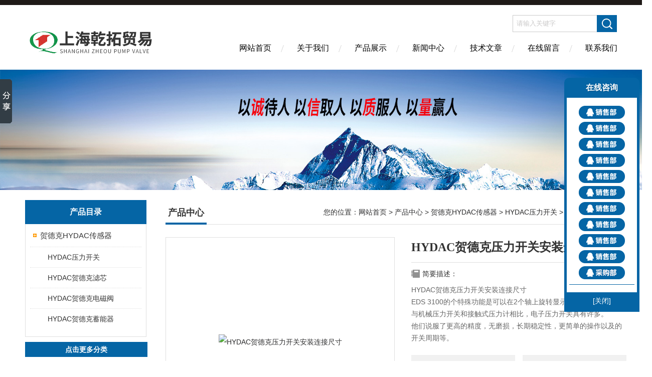

--- FILE ---
content_type: text/html; charset=utf-8
request_url: http://www.shanghaiqiantuo.com/Products-34825803.html
body_size: 9993
content:
<!DOCTYPE html PUBLIC "-//W3C//DTD XHTML 1.0 Transitional//EN" "http://www.w3.org/TR/xhtml1/DTD/xhtml1-transitional.dtd">
<html xmlns="http://www.w3.org/1999/xhtml">
<head>
<meta http-equiv="Content-Type" content="text/html; charset=utf-8" />
<meta http-equiv="X-UA-Compatible" content="IE=edge,chrome=1" />
<meta name="renderer" content="webkit|ie-comp|ie-stand">
<TITLE>HYDAC贺德克压力开关安装连接尺寸HDA 4744-B-250-000-上海乾拓贸易有限公司</TITLE>
<META NAME="Keywords" CONTENT="HYDAC贺德克压力开关安装连接尺寸">
<META NAME="Description" CONTENT="上海乾拓贸易有限公司所提供的HDA 4744-B-250-000HYDAC贺德克压力开关安装连接尺寸质量可靠、规格齐全,上海乾拓贸易有限公司不仅具有专业的技术水平,更有良好的售后服务和优质的解决方案,欢迎您来电咨询此产品具体参数及价格等详细信息！">
<script src="/ajax/common.ashx" type="text/javascript"></script>
<script src="/ajax/NewPersonalStyle.Classes.SendMSG,NewPersonalStyle.ashx" type="text/javascript"></script>
<script src="/js/videoback.js" type="text/javascript"></script>
<link href="/skins/447824/Css/Style.css" rel="stylesheet" type="text/css" />
<script type="application/ld+json">
{
"@context": "https://ziyuan.baidu.com/contexts/cambrian.jsonld",
"@id": "http://www.shanghaiqiantuo.com/Products-34825803.html",
"title": "HYDAC贺德克压力开关安装连接尺寸HDA 4744-B-250-000",
"pubDate": "2020-07-16T15:31:34",
"upDate": "2024-06-21T12:41:53"
    }</script>
<script type="text/javascript" src="/ajax/common.ashx"></script>
<script src="/ajax/NewPersonalStyle.Classes.SendMSG,NewPersonalStyle.ashx" type="text/javascript"></script>
<script type="text/javascript">
var viewNames = "";
var cookieArr = document.cookie.match(new RegExp("ViewNames" + "=[_0-9]*", "gi"));
if (cookieArr != null && cookieArr.length > 0) {
   var cookieVal = cookieArr[0].split("=");
    if (cookieVal[0] == "ViewNames") {
        viewNames = unescape(cookieVal[1]);
    }
}
if (viewNames == "") {
    var exp = new Date();
    exp.setTime(exp.getTime() + 7 * 24 * 60 * 60 * 1000);
    viewNames = new Date().valueOf() + "_" + Math.round(Math.random() * 1000 + 1000);
    document.cookie = "ViewNames" + "=" + escape(viewNames) + "; expires" + "=" + exp.toGMTString();
}
SendMSG.ToSaveViewLog("34825803", "ProductsInfo",viewNames, function() {});
</script>
<script language="javaScript" src="/js/JSChat.js"></script><script language="javaScript">function ChatBoxClickGXH() { DoChatBoxClickGXH('https://chat.chem17.com',451194) }</script><script>
(function(){
var bp = document.createElement('script');
var curProtocol = window.location.protocol.split(':')[0];
if (curProtocol === 'https') {
bp.src = 'https://zz.bdstatic.com/linksubmit/push.js';
}
else {
bp.src = 'http://push.zhanzhang.baidu.com/push.js';
}
var s = document.getElementsByTagName("script")[0];
s.parentNode.insertBefore(bp, s);
})();
</script>
</head>
<body>
<div class="headerTop"></div>
<div class="header wapper">
  <div class="logo fl"><a href="/"><img src="/skins/447824/Images/logo.png" alt="上海乾拓贸易有限公司" /></a></div>
  <div class="headerR fr">
    <div class="headRTop">
      <div class="fSearch" style="float:right; margin-right:20px;">
        <form id="form1" name="tk"  method="post" onsubmit="return checkFrom(this);" action="/products.html">
          <input name="keyword" type="text" class="input" value="请输入关键字" onFocus="if (value =='请输入关键字'){value =''}" onBlur="if (value =='')" />
          <input type="submit" class="send" value=" " />
          <div style=" clear:both;"></div>
        </form>
      </div>
    </div>
    <div class="clear"></div>
    <div class="Navgation">
      <ul class="nav_list">
        <li class="current"><a href="/">网站首页</a></li>
        <li><a href="/aboutus.html" onfocus="this.blur()"  rel="nofollow">关于我们</a></li>
        <li><a href="/products.html" onfocus="this.blur()">产品展示</a></li>
        <li><a href="/news.html" onfocus="this.blur()">新闻中心</a></li>
        <!--<li><a href="/honor.html" onfocus="this.blur()" >荣誉资质</a></li>-->
        <li><a href="/article.html" onfocus="this.blur()" >技术文章</a></li>
        <li><a href="/order.html" onfocus="this.blur()"  rel="nofollow">在线留言</a></li>
        <li><a href="/contact.html" onfocus="this.blur()"  rel="nofollow">联系我们</a></li>
      </ul>
    </div>
  </div>
</div>
<script src="https://www.chem17.com/mystat.aspx?u=qiantuosh"></script>
<!--banner-->
<div class="clear"></div>
<div class="banner"><img src="/skins/447824/Images/bannerCAbout.jpg"/></div>
<div class="wapper container">
  <div class="Sidebar fl">
    <dl class="List_pro">
      <dt><span class="Title">产品目录</span></dt>
      <dd>
        <div class="View">
          <ul id="pro_nav_lb" class="pro_nav">
            
            <li id="nynavID" class="list_1">
              <a href="/ParentList-2137094.html" onmouseover="showsubmenu('贺德克HYDAC传感器')">贺德克HYDAC传感器</a> 
              <ul class="pro2_navul">
                
                <li><a href="/SonList-2137111.html">HYDAC压力开关</a></li> 
                
                <li><a href="/SonList-2137100.html">HYDAC贺德克滤芯</a></li> 
                
                <li><a href="/SonList-2137099.html">HYDAC贺德克电磁阀</a></li> 
                
                <li><a href="/SonList-2137098.html">HYDAC贺德克蓄能器</a></li> 
                
              </ul>
            </li>
            
          </ul>
        </div>
      </dd>
    </dl>
    <a href="/products.html" class="moreclass">点击更多分类</a>
    <dl class="ListContact">
      <dt><span class="Title"><a href="/products.html">新品推荐</a></span></dt>
      <dd class="SCon">
        <div class="View">
          <ul id="ny_newslb_box" style="margin:10px;">
            
            
            <li><a href="/Products-39749122.html" class="dla">753-430WAGO输入模块尺寸结构图</a></li>
            
            
            
            <li><a href="/Products-39747284.html" class="dla">VRD1036H-RA1NORGREN气控阀参数及特点</a></li>
            
            
            
            <li><a href="/Products-39745048.html" class="dla">AGAM-10/11/350/-EX24DCATOS单向节流阀尺寸和外形</a></li>
            
            
            
            <li><a href="/Products-39742719.html" class="dla">D91VW001C4NJW派克电磁换向阀参数及特点</a></li>
            
            
            
            <li><a href="/Products-39741049.html" class="dla">ENI58IL-H15DA5-1024U德国倍加福P+F增量旋转编码器数据资料</a></li>
            
            
          </ul>
        </div>
      </dd>
    </dl>
    
    <dl class="ListContact">
      <dt><span class="Title"><a href="/article.html">技术文章</a></span></dt>
      <dd class="SCon">
        <div class="View">
          <ul id="ny_newslb_box" style="margin:10px;">
            
            <li><a href="/Article-4285691.html" title="日本SMC电磁阀工作原理是什么,如何接线?">日本SMC电磁阀工作原理是什么,如何接线?</a></li>
            
            <li><a href="/Article-4277789.html" title="德国FESTO电磁阀三根线红蓝黑分别是什么">德国FESTO电磁阀三根线红蓝黑分别是什么</a></li>
            
            <li><a href="/Article-4270409.html" title="德国BURKERT电磁阀符号全解析：快速掌握电磁阀的表示方法">德国BURKERT电磁阀符号全解析：快速掌握电磁阀的表示方法</a></li>
            
            <li><a href="/Article-4266906.html" title="BURKERT电磁阀符号解密">BURKERT电磁阀符号解密</a></li>
            
            <li><a href="/Article-4262260.html" title="宝德BURKERT角座阀的安装方向有什么讲究？">宝德BURKERT角座阀的安装方向有什么讲究？</a></li>
            
          </ul>
        </div>
      </dd>
    </dl>
  </div>
  <div class="MainC fr">
    <dl>
      <dt><span class="STitle fl"><b>产品中心</b></span><span class="Position fr">您的位置：<a href="/">网站首页</a>  > <a href="/products.html">产品中心</a>  > <a href="/ParentList-2137094.html">贺德克HYDAC传感器</a>  > <a href="/SonList-2137111.html">HYDAC压力开关</a>  > HDA 4744-B-250-000HYDAC贺德克压力开关安装连接尺寸</span></dt>
      <dd>
        <div class="View">
          <div class="PageView">
            <div id="nr_main_box">
              <div id="pro_detail_box01"><!--产品图片和基本资料-->
                <div class="proimgbox"><a href="http://img74.chem17.com/gxhpic_054d952cf4/8975028d8e14767fa3701744578d60c10e8c7ff9af3025dfaf67b53ea4ff164725bffc20e2bf0850.jpg" class="proimg" target="_blank"><img src="http://img74.chem17.com/gxhpic_054d952cf4/8975028d8e14767fa3701744578d60c10e8c7ff9af3025dfaf67b53ea4ff164725bffc20e2bf0850.jpg" alt="HYDAC贺德克压力开关安装连接尺寸"/><i class="iblock"></i></a></div>
                <div id="pro_detail_text"><!--产品基本信息-->
                  <h1>HYDAC贺德克压力开关安装连接尺寸</h1>
                  <div class="pro_ms">
                  	<div class="cs_wrap">
					 <div class="bt">简要描述：</div>
                    <div class="desc">HYDAC贺德克压力开关安装连接尺寸</br>EDS 3100的个特殊功能是可以在2个轴上旋转显示器。</br>与机械压力开关和接触式压力计相比，电子压力开关具有许多。 </br>他们说服了更高的精度，无磨损，长期稳定性，更简单的操作以及的开关周期等。</div>
                        <p class="cs">更新时间：2024-06-21</p>
                        <p class="cs">访问量：1312</p>
                        <p class="cs">厂商性质：经销商</p>
                        <p class="cs">销售地址：上海市</p>
                    </div>
                  </div>
                  <div class="pro_btn">
                     <a href="#order" class="zxxj" rel="nofollow">在线询价</a>
                     <a href="/contact.html" class="lxwm" rel="nofollow">联系我们</a>
                  </div>
                </div><!--产品基本信息-->
              </div>
              <div id="ny_pro_box02"><!--商品介绍、详细参数、售后服务-->
                <div id="con"><!--TAB切换 BOX-->
                  <ul id="tags"><!--TAB 标题切换-->
                    <li class=selectTag><A onmouseover="selectTag('tagContent0',this)" href="javascript:void(0)"onFocus="this.blur()">产品介绍：</A> </li>
                  </ul><!--TAB 标题切换 END-->
                  <div id=tagContent><!--内容-->
				  <link type="text/css" rel="stylesheet" href="/css/property.css">
<script>
	window.onload=function(){  
		changeTableHeight();  
	}  
	window.onresize=function(){ 
		changeTableHeight();  
	}  
	function changeTableHeight(){ 
		$(".proshowParameter table th").each(function (i,o){
	    var $this=$(o), 
	    height=$this.next().height();
	    $(this).css("height",height);
			var obj = $(o);
			var val = obj.text();
			if(val == '' || val == null || val == undefined){
				$(this).addClass('none');
			}else{
				$(this).removeClass('none');
			}
		});
		$(".proshowParameter table td").each(function (i,o){
			var obj = $(o);
			var val = obj.text();
			if(val == '' || val == null || val == undefined){
				$(this).addClass('none');
			}else{
				$(this).removeClass('none');
			}
		});
	}
</script>
                <section class="proshowParameter">
                	
                    <table style=" margin-bottom:20px;">
                        <tbody>
                            
                                <tr><th>品牌</th><td>其他品牌</td><th>应用领域</th><td>环保,化工,电子/电池,电气</td></tr>
                            
                        </tbody>
                    </table>
                </section>
                    <div class="tagContent selectTag" id=tagContent0><p><strong>HYDAC贺德克压力开关安装连接尺寸</strong></p><p><strong>主要功能：</strong><br />EDS 4000，适用于移动式和固定式液压系统，出厂前或可编程设置，<br />取决于具有ATEX，CSA和IECEx的危险环境的版本<br />适用于工业和移动OEM应用的EDS 810，出厂预设，<br />通过ECE类型以用于公共道路交通，还可以选择使用IO-Link接口<br />EDS 710，适用于工业和移动域的系列应用，其中腔体尺寸紧凑，非常小，设计紧凑，出厂前已定型<br />EDS 410，适用于OEM应用，出厂预设或可编程<br />压力开关，具有集成的数字显示屏，可在低压范围内进行压力测量。<br />为此，它配备了带有厚层DMS的陶瓷测量池。<br />该设备具有1个或2个开关输出和个可逆的模拟输出信号（4 ... 20 mA或0 ... 10V）。&nbsp;<br />该设备可以在几乎任何随机安装位置上进行对准，这意味着省去了通常需要的机械对准适配器的额外费用。</p><p>主要特性:<br />4个字符的数字显示屏可以以bar，psi或MPa为单位显示压力。<br />用户可以在不同的单位之间进行选择。使用此功能，设备会根据新单位自动缩放开关设置。<br />此外，EDS 3100还提供符合DESINA&reg;的变型。&nbsp;<br />EDS 3100的主要应用主要是在液压，气动，制冷和空调技术中。<br />1或2个PNP晶体管开关输出，每个输出负载高达1.2 A<br />精度&plusmn;1％FS<br />可选的可逆模拟输出（4 ... 20 mA / 0 ... 10V）<br />4位数字显示<br />通过两个轴上的旋转能力能够实现对准<br />选择以bar，psi或MPa为单位的值显示<br />通过按键编程轻松处理<br />开关点和复位磁滞可以相互独立调节<br />许多有用的附加功能<br />具有符合DESINA&reg;的诊断功能的端子分配选项<br />可选，根据VDMA进行菜单导航（单位表VDMA 24574-1）</p><p><strong>HYDAC贺德克压力开关安装连接尺寸</strong></p><p><img src="https://www.hydac.com/fileadmin/_processed_/b/a/csm_PIC0000000000000010000002099-_0001_0c4e5dad62.jpg" />​</p><p>​</p></div><!--商品介绍 END-->
                    
                    <div id="nr_textbox"><link rel="stylesheet" type="text/css" href="/css/MessageBoard_style.css">
<script language="javascript" src="/skins/Scripts/order.js?v=20210318" type="text/javascript"></script>
<a name="order" id="order"></a>
<div class="ly_msg" id="ly_msg">
<form method="post" name="form2" id="form2">
	<h3>留言框  </h3>
	<ul>
		<li>
			<h4 class="xh">产品：</h4>
			<div class="msg_ipt1"><input class="textborder" size="30" name="Product" id="Product" value="HYDAC贺德克压力开关安装连接尺寸"  placeholder="请输入产品名称" /></div>
		</li>
		<li>
			<h4>您的单位：</h4>
			<div class="msg_ipt12"><input class="textborder" size="42" name="department" id="department"  placeholder="请输入您的单位名称" /></div>
		</li>
		<li>
			<h4 class="xh">您的姓名：</h4>
			<div class="msg_ipt1"><input class="textborder" size="16" name="yourname" id="yourname"  placeholder="请输入您的姓名"/></div>
		</li>
		<li>
			<h4 class="xh">联系电话：</h4>
			<div class="msg_ipt1"><input class="textborder" size="30" name="phone" id="phone"  placeholder="请输入您的联系电话"/></div>
		</li>
		<li>
			<h4>常用邮箱：</h4>
			<div class="msg_ipt12"><input class="textborder" size="30" name="email" id="email" placeholder="请输入您的常用邮箱"/></div>
		</li>
        <li>
			<h4>省份：</h4>
			<div class="msg_ipt12"><select id="selPvc" class="msg_option">
							<option value="0" selected="selected">请选择您所在的省份</option>
			 <option value="1">安徽</option> <option value="2">北京</option> <option value="3">福建</option> <option value="4">甘肃</option> <option value="5">广东</option> <option value="6">广西</option> <option value="7">贵州</option> <option value="8">海南</option> <option value="9">河北</option> <option value="10">河南</option> <option value="11">黑龙江</option> <option value="12">湖北</option> <option value="13">湖南</option> <option value="14">吉林</option> <option value="15">江苏</option> <option value="16">江西</option> <option value="17">辽宁</option> <option value="18">内蒙古</option> <option value="19">宁夏</option> <option value="20">青海</option> <option value="21">山东</option> <option value="22">山西</option> <option value="23">陕西</option> <option value="24">上海</option> <option value="25">四川</option> <option value="26">天津</option> <option value="27">新疆</option> <option value="28">西藏</option> <option value="29">云南</option> <option value="30">浙江</option> <option value="31">重庆</option> <option value="32">香港</option> <option value="33">澳门</option> <option value="34">中国台湾</option> <option value="35">国外</option>	
                             </select></div>
		</li>
		<li>
			<h4>详细地址：</h4>
			<div class="msg_ipt12"><input class="textborder" size="50" name="addr" id="addr" placeholder="请输入您的详细地址"/></div>
		</li>
		
        <li>
			<h4>补充说明：</h4>
			<div class="msg_ipt12 msg_ipt0"><textarea class="areatext" style="width:100%;" name="message" rows="8" cols="65" id="message"  placeholder="请输入您的任何要求、意见或建议"></textarea></div>
		</li>
		<li>
			<h4 class="xh">验证码：</h4>
			<div class="msg_ipt2">
            	<div class="c_yzm">
                    <input class="textborder" size="4" name="Vnum" id="Vnum"/>
                    <a href="javascript:void(0);" class="yzm_img"><img src="/Image.aspx" title="点击刷新验证码" onclick="this.src='/image.aspx?'+ Math.random();"  width="90" height="34" /></a>
                </div>
                <span>请输入计算结果（填写阿拉伯数字），如：三加四=7</span>
            </div>
		</li>
		<li>
			<h4></h4>
			<div class="msg_btn"><input type="button" onclick="return Validate();" value="提 交" name="ok"  class="msg_btn1"/><input type="reset" value="重 填" name="no" /></div>
		</li>
	</ul>	
    <input name="PvcKey" id="PvcHid" type="hidden" value="" />
</form>
</div>
<div id="clear"	></div></div>
                    <div id="clear"	></div>	
                     <!--内容底部功能条-->
                    <div class="inside_newsthree">
                      <span><a href="/products.html">返回列表</a><a href="#" rel="nofollow">返回顶部</a></span>
                      <div id="clear"></div>
                      <div class="fya"><p>上一篇 :&nbsp;<a href="/Products-34825731.html">NCB2-12GM35-N0-V1解说P+F电感式传感器NBN25-30GM50-E2-V1</a></p> &nbsp;&nbsp;&nbsp;<p>下一篇 : &nbsp;<a href="/Products-34825870.html">862-505万可WAGO 4线小型端子模块;862-505</a></p></div>
                    </div>
                    <!--内容底部功能条--> 
                    
                    <div class="xgchanp">
                       <ul id="tags"><!--TAB 标题切换-->
                        <li class=selectTag><A  href="javascript:void(0)">相关产品：</A> </li>
                      </ul><!--TAB 标题切换 END-->
                      <div class="newscon">
                        <div class="in_pro_list nyproli ">
                          <ul class="pro_xgcp">
                            
                            
                            <li> <a href="/Products-39737030.html" target="_blank">ETS3868-5-000-000+TFP104基本特点原装HYDAC贺德克温度传感器</a></li>
                            
                            <li> <a href="/Products-39736790.html" target="_blank">HDA4444-A-060-000贺德克HYDAC流量开关EVS3104-A-0060-000</a></li>
                            
                            <li> <a href="/Products-39596694.html" target="_blank">EDS&#160;3496-2-0250-000贺德克HYDAC压力传感器适用于工业</a></li>
                            
                            <li> <a href="/Products-39558752.html" target="_blank">EDS 3446-3-0025-000-E1原装HYDAC压力变送器结构方式</a></li>
                            
                            <li> <a href="/Products-39348970.html" target="_blank">HDA 4745-A-250-000现货德国HYDAC贺德克压力传感器的技术资料</a></li>
                            
                            <li> <a href="/Products-38374515.html" target="_blank">EDS 505-600-4-0-000设定贺德克HYDAC压力传感器工作数据</a></li>
                            
                            
                            
                            <li> <a href="/Products-37922762.html" target="_blank">VM3.5D.0/-V-L24贺德克HYDAC差压开关的基本特点</a></li>
                            
                            <li> <a href="/Products-37854203.html" target="_blank">EDS 3446-3-0400-000安装及使用贺德克HYDAC压力开关</a></li>
                            
                            <li> <a href="/Products-37534236.html" target="_blank">VD-5-LZ.1/-BO供应贺德克HYDAC压力开关</a></li>
                            
                            <li> <a href="/Products-37359442.html" target="_blank">EDS3446-1-0250-000讲解HYDAC贺德克压力开关技术数据</a></li>
                            
                            
                            
                            
                            
                            
                            
                            
                            
                            
                            
                            
                            
                            
                            
                            
                            
                            
                          </ul>
                        </div>
                      </div>
                    </div>
                    
                  </div>
                </div><!--TAB 内容 end-->
              </div><!--商品介绍、详细参数、售后服务 END--> 
            </div>
          </div>
        </div>
      </dd>
    </dl>
  </div>
</div>
<div class="clear"></div>
<footer>
	<!--第1部分-->
	<div class="foot1">
    	<div class="foot1_in clear clearfix">
        	<ul class="foot_nav">
            	<li>
                	<div class="tlt">关于我们</div>
                    <a href="/aboutus.html" rel="nofollow">关于我们</a>
                    <!--<a href="/honor.html">荣誉资质</a>-->
                    <a href="/order.html" rel="nofollow">在线留言</a>
                    <a href="/contact.html" rel="nofollow">联系我们</a>
                </li>
                <li class="cen">
                	<div class="tlt">热销产品</div>
                    
					
                    <a href="/Products-35093303.html">OVEM-10-H-B-QO-CE-N-2P费斯托FESTO真空发生器安装及使用</a>
                    
					
					
                    <a href="/Products-34820680.html">PFG-210-D阿托斯ATOS电磁阀</a>
                    
					
					
                    <a href="/Products-35473284.html">NA2-N24正确使用松下安全光栅,Panasonic</a>
                    
					
                </li>
                <li>
                	<div class="tlt">快速导航</div>
                    <a href="/products.html">产品展示</a>
                    <a href="/news.html">新闻中心</a>
                    <a href="/article.html">技术文章</a>
                    <!--<a href="/down.html">资料下载</a>-->
                </li>
            </ul>
            <!--<div class="ewm">
            	<p><img src="/skins/447824/images/ewm.jpg" /></p>
                <p>扫一扫，关注我们</p>
            </div>-->
            <div class="lxwm">
            	<div class="btn"><a href="/contact.html" rel="nofollow">联系我们</a></div>
                <p>24小时热线：</p>
                <span>021-39529831</span>
            </div>
        </div>
    </div>
    <!--第2部分-->
    <div class="foot2">
    	<div class="foot2_in  clear clearfix">
        	<div class="l">Copyright &copy; 2026 上海乾拓贸易有限公司 版权所有</div>
            <div class="r"><a href="http://beian.miit.gov.cn/"?target="_blank" rel="nofollow">备案号：沪ICP备09006758号-28</a>&nbsp;&nbsp;&nbsp;<a href="/sitemap.xml" target="_blank">GoogleSitemap</a>&nbsp;&nbsp;&nbsp;</div>
            
            
            
            
        </div>
    </div>
</footer>
<!--底部 end-->

<div id="gxhxwtmobile" style="display:none;">17302157802</div> 
<div class="silide_qq"  >
	<div class="tlt1">在线咨询</div>
    <div class="conn">
        
        <a target="_blank" href="http://wpa.qq.com/msgrd?v=3&uin=2880626084&site=qq&menu=yes" class="qq_btn"><img src="/skins/447824/images/qq.png" title="点击这里给我发消息" align="absmiddle"></a>
           <a target="_blank" href="http://wpa.qq.com/msgrd?v=3&uin=2880626087&site=qq&menu=yes" class="qq_btn"><img src="/skins/447824/images/qq.png" title="点击这里给我发消息" align="absmiddle"></a>
              <a target="_blank" href="http://wpa.qq.com/msgrd?v=3&uin=2880626086&site=qq&menu=yes" class="qq_btn"><img src="/skins/447824/images/qq.png" title="点击这里给我发消息" align="absmiddle"></a>
                 <a target="_blank" href="http://wpa.qq.com/msgrd?v=3&uin=2880626081&site=qq&menu=yes" class="qq_btn"><img src="/skins/447824/images/qq.png" title="点击这里给我发消息" align="absmiddle"></a>
                    <a target="_blank" href="http://wpa.qq.com/msgrd?v=3&uin=2880626082&site=qq&menu=yes" class="qq_btn"><img src="/skins/447824/images/qq.png" title="点击这里给我发消息" align="absmiddle"></a>
                       <a target="_blank" href="http://wpa.qq.com/msgrd?v=3&uin=2880626083&site=qq&menu=yes" class="qq_btn"><img src="/skins/447824/images/qq.png" title="点击这里给我发消息" align="absmiddle"></a>
                          <a target="_blank" href="https://wpa1.qq.com/9rFV9Lbr?_type=wpa&qidian=true" class="qq_btn"><img src="/skins/447824/images/qq.png" title="点击这里给我发消息" align="absmiddle"></a>
                             <a target="_blank" href="http://wpa.qq.com/msgrd?v=3&uin=2880626085&site=qq&menu=yes" class="qq_btn"><img src="/skins/447824/images/qq.png" title="点击这里给我发消息" align="absmiddle"></a>
                                           <a target="_blank" href="http://wpa.qq.com/msgrd?v=3&uin=2880626089&site=qq&menu=yes" class="qq_btn"><img src="/skins/447824/images/qq.png" title="点击这里给我发消息" align="absmiddle"></a>
                                                         <a target="_blank" href="http://wpa.qq.com/msgrd?v=3&uin=2880626088&site=qq&menu=yes" class="qq_btn"><img src="/skins/447824/images/qq.png" title="点击这里给我发消息" align="absmiddle"></a>
                                <a target="_blank" href="http://wpa.qq.com/msgrd?v=3&uin=2885411638&site=qq&menu=yes" class="qq_btn"><img src="/skins/447824/images/qq1.png" title="点击这里给我发消息" align="absmiddle"></a>
        <div class="lines"></div>
         
    </div>
    <a href="javascript:;" title="关闭" class="close">[关闭]</a>
</div>


<script type="text/javascript" src="/skins/447824/js/jquery.pack.js"></script>
<script type="text/javascript" src="/skins/447824/js/pt_js.js"></script>

<style> 
body {   
-moz-user-select:none;   
}   
</style>  
<script> document.body.onselectstart=document.body.oncontextmenu=function(){return false;};</script>

<script>window._bd_share_config= { "common": { "bdSnsKey":{},"bdText":"","bdMini":"2","bdMiniList":false,"bdPic":"","bdStyle":"0","bdSize":"16"},"slide": { "type":"slide","bdImg":"5","bdPos":"left","bdTop":"100"},"image": { "viewList":["weixin","qzone","tsina","tqq","renren"],"viewText":"分享到：","viewSize":"24"},"selectShare": { "bdContainerClass":null,"bdSelectMiniList":["weixin","qzone","tsina","tqq","renren"]}};
with(document)0[(getElementsByTagName('head')[0]||body).appendChild(createElement('script')).src='http://bdimg.share.baidu.com/static/api/js/share.js?v=89860593.js?cdnversion='+~(-new Date()/36e5)];
</script>

<script type="text/javascript" src="/Skins/447824/js/nav_js/jquery-1.4.2.min.js"></script>
<script type="text/javascript">
$(".hover ul li").hover(function(){
	$(this).children("dl").slideDown(300)
}, function(){
	$(this).children("dl").slideUp(100)
});
</script>
<script type="text/javascript">
$(function() {
$('#nav li').hover(function() { $(this).find("ul").stop(true, true).slideDown(); $(this).children("a").addClass("aNavHover"); }, function() { $(this).find("ul").stop(true, true).slideUp(); $(this).children("a").removeClass("aNavHover"); });
})
$(function() {
$('.pro_nav1 li').hover(function() { $(this).find("ul").stop(true, true).slideDown(); $(this).children("a").addClass("twonav"); }, function() { $(this).find("ul").stop(true, true).slideUp(); $(this).children("a").removeClass("twonav"); });
})
</script>


<!--<a target="_blank" href="http://wpa.qq.com/msgrd?v=3&uin=2880626081&site=qq&menu=yes"><img border="0" src="http://wpa.qq.com/pa?p=2:2880626081:41" alt="点击这里给我发消息" title="点击这里给我发消息"/></a>
<a target="_blank" href="http://wpa.qq.com/msgrd?v=3&uin=2880626082&site=qq&menu=yes"><img border="0" src="http://wpa.qq.com/pa?p=2:2880626082:51" alt="点击这里给我发消息" title="点击这里给我发消息"/></a>
<a target="_blank" href="http://wpa.qq.com/msgrd?v=3&uin=2880626084&site=qq&menu=yes"><img border="0" src="http://wpa.qq.com/pa?p=2:2880626084:41" alt="点击这里给我发消息" title="点击这里给我发消息"/></a>
<a target="_blank" href="http://wpa.qq.com/msgrd?v=3&uin=2880626083&site=qq&menu=yes"><img border="0" src="http://wpa.qq.com/pa?p=2:2880626083:51" alt="点击这里给我发消息" title="点击这里给我发消息"/></a>
<a target="_blank" href="http://wpa.qq.com/msgrd?v=3&uin=2880626085&site=qq&menu=yes"><img border="0" src="http://wpa.qq.com/pa?p=2:2880626085:41" alt="点击这里给我发消息" title="点击这里给我发消息"/></a>
<a target="_blank" href="http://wpa.qq.com/msgrd?v=3&uin=2880626087&site=qq&menu=yes"><img border="0" src="http://wpa.qq.com/pa?p=2:2880626087:41" alt="点击这里给我发消息" title="点击这里给我发消息"/></a>
<a target="_blank" href="http://wpa.qq.com/msgrd?v=3&uin=2880626086&site=qq&menu=yes"><img border="0" src="http://wpa.qq.com/pa?p=2:2880626086:41" alt="点击这里给我发消息" title="点击这里给我发消息"/></a>--><div style="width:300px;margin:0 auto; padding:20px 0;"> <a target="_blank" href="http://www.beian.gov.cn/portal/registerSystemInfo?recordcode=31011402008989" style="display:inline-block;text-decoration:none;height:20px;line-height:20px;"><img src="http://www.beian.gov.cn/file/ghs.png" style="float:left;"/><p style="float:left;height:20px;line-height:20px;margin: 0px 0px 0px 5px; color:#939393;">沪公网安备 31011402008989号</p></a> </div>

 <script type='text/javascript' src='/js/VideoIfrmeReload.js?v=001'></script>
  
</html></body>